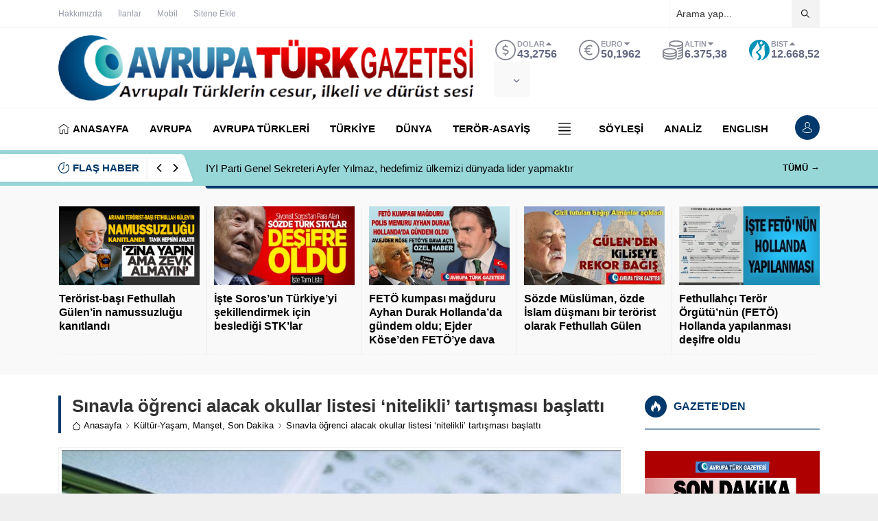

--- FILE ---
content_type: text/html; charset=UTF-8
request_url: https://www.avrupaturkgazetesi.com/wp-admin/admin-ajax.php
body_size: -132
content:
{"data":2494}

--- FILE ---
content_type: text/html; charset=UTF-8
request_url: https://www.avrupaturkgazetesi.com/wp-admin/admin-ajax.php
body_size: -123
content:
{"time":1768701903000}